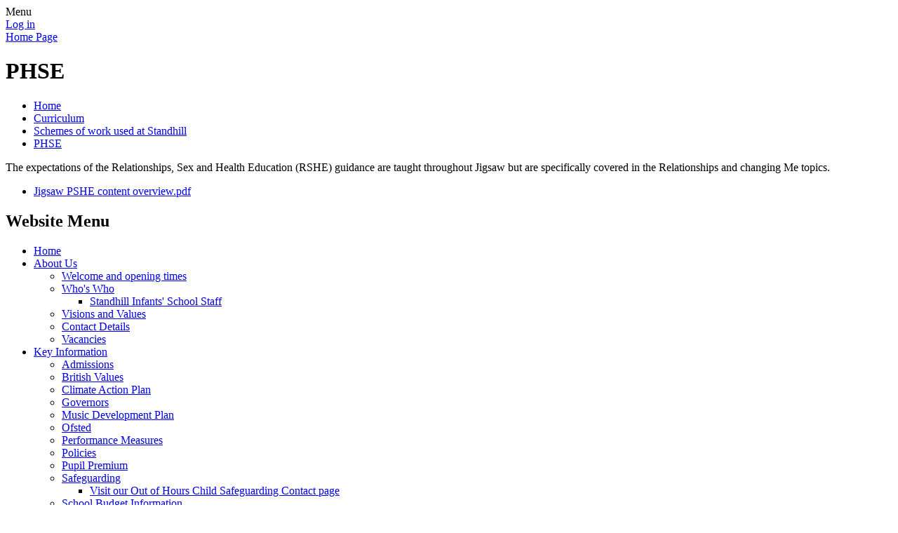

--- FILE ---
content_type: text/html; charset=utf-8
request_url: https://www.standhillinfants.co.uk/phse/
body_size: 69777
content:

<!DOCTYPE html>

            <!--[if IE 6]><html class="lt-ie10 lt-ie9 lt-ie8 lt-ie7 ie6 ie responsive" lang="en"><![endif]-->
            <!--[if IE 7]><html class="lt-ie10 lt-ie9 lt-ie8 ie7 ie responsive" lang="en"><![endif]-->
            <!--[if IE 8]><html class="lt-ie10 lt-ie9 ie8 ie responsive" lang="en"><![endif]-->
            <!--[if IE 9]><html class="lt-ie10 ie9 ie responsive" lang="en"><![endif]-->
            <!--[if gt IE 9]><!--><html class="responsive" lang="en"><!--<![endif]-->
            
    <head>
        <meta charset="utf-8">
        <meta http-equiv="X-UA-Compatible" content="IE=edge,chrome=1">
        <meta name="viewport" content="width=device-width, initial-scale=1, user-scalable=no, minimal-ui">
        <meta name="keywords" content="Carlton Standhill Infants' School">
        <meta name="description" content="Carlton Standhill Infants' School">

        <title>PHSE | Carlton Standhill Infants' School</title>

        




  <link rel="stylesheet" href="https://primarysite-prod-sorted.s3.amazonaws.com/static/7.0.4/gen/presenter_prologue_css.7b7812f9.css" type="text/css">




<style type="text/css">
  .ps_primarysite-editor_panel-site-coloured-content {
    background-color: #81c676!important;
  }
</style>


  <link rel="stylesheet" href="https://primarysite-prod-sorted.s3.amazonaws.com/static/7.0.4/gen/all-site-icon-choices.034951b5.css" type="text/css">



        
        <link rel="shortcut icon" href="https://primarysite-prod.s3.amazonaws.com/theme/CarltonStandhillInfantsSchoolNottingham/favicon.ico">
        <link rel="apple-touch-icon" href="https://primarysite-prod.s3.amazonaws.com/theme/CarltonStandhillInfantsSchoolNottingham/apple-touch-icon-precomposed.png">
        <link rel="apple-touch-icon-precomposed" href="https://primarysite-prod.s3.amazonaws.com/theme/CarltonStandhillInfantsSchoolNottingham/apple-touch-icon-precomposed.png">
        
        <meta name="application-name" content="Carlton Standhill Infants' School">
        <meta name="msapplication-TileColor" content="#00aaef">
        <meta name="msapplication-TileImage" content="https://primarysite-prod.s3.amazonaws.com/theme/CarltonStandhillInfantsSchoolNottingham/metro-icon.png">

        
        <link rel="stylesheet" type="text/css" href="https://primarysite-prod.s3.amazonaws.com/theme/CarltonStandhillInfantsSchoolNottingham/style-global.css">
        <link rel="stylesheet" type="text/css" media="(min-width: 981px)" href="https://primarysite-prod.s3.amazonaws.com/theme/CarltonStandhillInfantsSchoolNottingham/style.css">
        <link rel="stylesheet" type="text/css" media="(max-width: 980px)" href="https://primarysite-prod.s3.amazonaws.com/theme/CarltonStandhillInfantsSchoolNottingham/style-responsive.css">

        

        

<script>
  // This is the first instance of `window.psProps`, so if these values are removed, make sure
  // `window.psProps = {};` is still there because it's used in other places.
  window.psProps = {
    lazyLoadFallbackScript: 'https://primarysite-prod-sorted.s3.amazonaws.com/static/7.0.4/gen/lazy_load.1bfa9561.js',
    picturefillScript: 'https://primarysite-prod-sorted.s3.amazonaws.com/static/7.0.4/gen/picturefill.a26ebc92.js'
  };
</script>


  <script type="text/javascript" src="https://primarysite-prod-sorted.s3.amazonaws.com/static/7.0.4/gen/presenter_prologue_js.cfb79a3d.js"></script>


<script type="text/javascript">
  function ie() {
    for (var v = 3, el = document.createElement('b'), all = el.all || [];
      el.innerHTML = '<!--[if gt IE ' + (++v) + ']><i><![endif]-->', all[0]; );
    return v > 4 ? v : document.documentMode;
  }

  $(function() {
    switch (ie()) {
      case 10:
        ps.el.html.addClass('ie10');
      case 9:
      case 8:
        ps.el.body.prepend(
          '<div class="unsupported-browser">' +
            '<span class="warning-logo">&#xe00a; </span>' +
            'This website may not display correctly as you are using an old version of ' +
            'Internet Explorer. <a href="/primarysite/unsupported-browser/">More info</a>' +
          '</div>');
        break;
    }
  });
</script>

<script type="text/javascript">
  $(function() {
    ps.el.body
      .data('social_media_url', 'https://social.secure-primarysite.net/site/carltonstandhillinfantsnottingham/')
      .data('social_media_api', 'https://social.secure-primarysite.net/api/site-connected/carltonstandhillinfantsnottingham/')
      .data('STATIC_URL', 'https://primarysite-prod-sorted.s3.amazonaws.com/static/7.0.4/')
      .data('site_width', 730)
      .data('news_width', 542)
      .data('csrf_token', 'QBP2UTfBUfQx5pEBtVK8jn05c1EW1hVx6L8TdxNaH6MS2H4F5agCl2SlOHQhTFK2')
      .data('disable_right_click', 'True')
      .data('normalize_css', 'https://primarysite-prod-sorted.s3.amazonaws.com/static/7.0.4/gen/normalize_css.7bf5a737.css')
      .data('ck_editor_counterbalances', 'https://primarysite-prod-sorted.s3.amazonaws.com/static/7.0.4/gen/ck_editor_counterbalances.2519b40e.css')
      .data('basic_site', false)
      // Seasonal Effects
      .data('include_seasonal_effects', '')
      .data('show_seasonal_effects_on_page', '')
      .data('seasonal_effect', '3')
      .data('can_enable_seasonal_effects', 'False')
      .data('seasonal_effect_active', 'False')
      .data('disablePicturesBlock', false)
      .data('hasNewCookiePopup', true);

    if (document.documentElement.dataset.userId) {
      window.updateCsrf();
    }
  });
</script>


<script>

function recaptchaCallback() {
    grecaptcha.ready(function() {
        var grecaptcha_execute = function(){
    grecaptcha.execute('6LcHwgAiAAAAAJ6ncdKlMyB1uNoe_CBvkfgBiJz1', {action: 'homepage'}).then(function(token) {
        document.querySelectorAll('input.django-recaptcha-hidden-field').forEach(function (value) {
            value.value = token;
        });
        return token;
    })
};
grecaptcha_execute()
setInterval(grecaptcha_execute, 120000);


    });
  };
</script>






    </head>

    <body>

        

        <div class="responsive-bar visible-small">
            <span class="navbar-toggle website-navbar-toggle visible-small" data-nav="website"></span>
            <span class="navigation-bar-title">Menu</span>
        </div>

        <div class="container">
            <div class="inner-container">

                <span class="login-link small visible-large">
  <a href="https://carltonstandhillinfantsnottingham.secure-primarysite.net/accounts/login/primarysite/?next=/phse/" rel="nofollow">Log in</a>

</span>

                <header class="main-header">
                    
                    <a href="/" class="home-link" title="Home Page">Home Page</a>

                    
                </header>

                <div class="content-container">
                    <h1 class="page-title">PHSE</h1>

                    <ul class="breadcrumbs small">
                        <li><a href="/">Home</a></li>

<li><a href="/topic/curriculum">Curriculum</a></li>

<li><a href="/schemes-of-work-used-at-standhill/">Schemes of work used at Standhill</a></li>

<li><a href="/phse/">PHSE</a></li>


                    </ul>

                    
    <div class="one-col-layout">
<div class="column-one">
<div class="ps_content_type_richtext">
<p>The expectations of the Relationships, Sex and Health Education (RSHE) guidance are taught throughout Jigsaw but are specifically covered in the Relationships and changing Me topics.&nbsp;</p></div>
<div class="ps_content_type_documents">
<div class="ps_rendered-documents">
  

  <ul class="inline-icon-compact ps_element-icon-small-stacked">
    
      <li>
        <span class="icon-image pdf document-icon"></span>

        
          <a href="https://primarysite-prod-sorted.s3.amazonaws.com/carltonstandhillinfantsnottingham/UploadedDocument/9fd2c32518bb42b29584457c07a3e491/jigsaw-pshe-content-overview.pdf">
        
          Jigsaw PSHE content overview.pdf
        </a>
      </li>
    
  </ul>
</div>
</div>
</div>
</div>


                </div>

                <nav class="main-nav mobile-nav small">
                    <span class="close-mobile-nav" data-nav="website"></span>
                    <h2 class="ps_mobile-header">Website Menu</h2>

                    <ul>
                        <li class="ps_topic_link home-btn"><a href="/">Home</a></li>
                        <li class="ps_nav-top-level ps_submenu ps_topic_link ps_topic_slug_about-us"><a href="/topic/about-us" >About Us</a><ul><li class="  ps_page_link ps_page_slug_welcome-and-opening-times"><a href="/welcome-and-opening-times/" >Welcome and opening times</a></li>
<li class=" ps_submenu ps_page_link ps_page_slug_whos-who"><a href="/whos-who/" >Who&#x27;s Who</a><ul><li class="  ps_page_link ps_page_slug_standhill-infants-school-staff"><a href="/standhill-infants-school-staff/" >Standhill Infants&#x27; School Staff</a></li></ul></li>
<li class="  ps_page_link ps_page_slug_visions-and-values"><a href="/visions-and-values/" >Visions and Values</a></li>
<li class="  ps_page_link ps_page_slug_contact-details"><a href="/contact-details/" >Contact Details</a></li>
<li class="  ps_page_link ps_page_slug_vacancies"><a href="/vacancies/" >Vacancies</a></li></ul></li>
                        <li class="ps_nav-top-level ps_submenu ps_topic_link ps_topic_slug_key-information"><a href="/topic/key-information" >Key Information</a><ul><li class="  ps_page_link ps_page_slug_admissions"><a href="/admissions/" >Admissions</a></li>
<li class="  ps_page_link ps_page_slug_british-values"><a href="/british-values/" >British Values</a></li>
<li class="  ps_page_link ps_page_slug_climate-action-plan"><a href="/climate-action-plan/" >Climate Action Plan</a></li>
<li class="  ps_page_link ps_page_slug_governors"><a href="/governors/" >Governors</a></li>
<li class="  ps_page_link ps_page_slug_music-development-plan"><a href="/music-development-plan/" >Music Development Plan</a></li>
<li class="  ps_page_link ps_page_slug_ofsted"><a href="/ofsted/" >Ofsted</a></li>
<li class="  ps_page_link ps_page_slug_performance-measures"><a href="/performance-measures/" >Performance Measures</a></li>
<li class="  ps_page_link ps_page_slug_policies"><a href="/policies/" >Policies</a></li>
<li class="  ps_page_link ps_page_slug_pupil-premium"><a href="/pupil-premium/" >Pupil Premium</a></li>
<li class=" ps_submenu ps_page_link ps_page_slug_safeguarding"><a href="/safeguarding/" >Safeguarding </a><ul><li class="  ps_page_link ps_page_slug_visit-our-out-of-hours-child-safeguarding-contact-"><a href="/visit-our-out-of-hours-child-safeguarding-contact-/" >Visit our Out of Hours Child Safeguarding Contact page</a></li></ul></li>
<li class="  ps_page_link ps_page_slug_school-budget-information"><a href="/school-budget-information/" >School Budget Information</a></li>
<li class="  ps_page_link ps_page_slug_sports-premium"><a href="/sports-premium/" >Sports Premium</a></li>
<li class=" ps_submenu ps_page_link ps_page_slug_send"><a href="/send/" >SEND</a><ul><li class="  ps_page_link ps_page_slug_the-special-educational-needs-andor-disabilities-l"><a href="/the-special-educational-needs-andor-disabilities-l/" >The Special Educational Needs and/or Disabilities Local Offer and Nottinghamshire Participation Hub</a></li></ul></li></ul></li>
                        <li class="ps_nav-top-level ps_submenu ps_topic_link ps_topic_slug_parents"><a href="/topic/parents" >Parents</a><ul><li class="  ps_page_link ps_page_slug_school-meal-menu"><a href="/school-meal-menu/" >School Meal Menu</a></li>
<li class="  ps_page_link ps_page_slug_scopay-tucasi"><a href="/scopay-tucasi/" >ScoPay (Tucasi)</a></li>
<li class="  ps_page_link ps_page_slug_sats-presentation"><a href="/sats-presentation/" >SATs Presentation</a></li>
<li class="  ps_page_link ps_page_slug_reading-and-phonics"><a href="/reading-and-phonics/" >Reading and Phonics</a></li>
<li class="  ps_page_link ps_page_slug_expectations-meetings"><a href="/expectations-meetings/" >Expectations Meetings</a></li>
<li class="  ps_page_link ps_page_slug_uniform-for-september"><a href="/uniform-for-september/" >Uniform for September</a></li>
<li class="  ps_page_link ps_page_slug_september-2025-admissions"><a href="/september-2025-admissions/" >September 2025 Admissions</a></li>
<li class=" ps_submenu ps_page_link ps_page_slug_learning-powers"><a href="/learning-powers/" >Learning Powers</a><ul><li class="  ps_page_link ps_page_slug_presentation-to-parents"><a href="/presentation-to-parents/" >Presentation To Parents</a></li></ul></li>
<li class="  ps_page_link ps_page_slug_gdpr"><a href="/gdpr/" >GDPR</a></li>
<li class="  ps_page_link ps_page_slug_school-milk"><a href="/school-milk/" >School Milk</a></li>
<li class="  ps_page_link ps_page_slug_active-learn"><a href="/active-learn/" >Active Learn</a></li>
<li class="  ps_page_link ps_page_slug_standhill-terms-holidays-and-inset-dates-2025-2026"><a href="/standhill-terms-holidays-and-inset-dates-2025-2026/" >Standhill Terms, Holidays and Inset Dates 2025 - 2026</a></li>
<li class="  ps_page_link ps_page_slug_newsletters"><a href="/stream/newsletters/full/1/-//" >Newsletters</a></li>
<li class="  ps_page_link ps_page_slug_satsphonics-screening-check"><a href="/satsphonics-screening-check/" >SATs/Phonics Screening Check</a></li>
<li class="  ps_page_link ps_page_slug_after-school-clubs"><a href="/after-school-clubs/" >After School Clubs</a></li>
<li class=" ps_submenu ps_page_link ps_page_slug_useful-information"><a href="/useful-information/" >Useful Information</a><ul><li class="  ps_page_link ps_page_slug_are-you-entitled-to-free-school-meals-milk-school-"><a href="/are-you-entitled-to-free-school-meals-milk-school-/" >Are you entitled to free school meals, milk, school trips and after-school clubs?</a></li>
<li class="  ps_page_link ps_page_slug_child-protection-information"><a href="/child-protection-information/" >Child Protection Information</a></li>
<li class="  ps_page_link ps_page_slug_encompass-nottinghamshire"><a href="/encompass-nottinghamshire/" >Encompass Nottinghamshire</a></li>
<li class="  ps_page_link ps_page_slug_hettys-charity"><a href="/hettys-charity/" >Hetty&#x27;s Charity</a></li>
<li class="  ps_page_link ps_page_slug_holidayleave-of-absence-form"><a href="/holidayleave-of-absence-form/" >Holiday/Leave of Absence form</a></li></ul></li>
<li class="  ps_page_link ps_page_slug_useful-links"><a href="/useful-links/" >Useful Links</a></li></ul></li>
                        <li class="ps_nav-top-level ps_submenu ps_topic_link ps_topic_slug_children"><a href="/topic/children" >Children</a><ul><li class=" ps_submenu ps_page_link ps_page_slug_class-pages-2025-2026"><a href="/class-pages-2025-2026/" >Class Pages 2025-2026</a><ul><li class=" ps_submenu ps_page_link ps_page_slug_class-1-8"><a href="/class-1-8/" >Class 1</a><ul><li class=" ps_submenu ps_page_link ps_page_slug_spring-1-21"><a href="/spring-1-21/" >SPRING 1</a><ul><li class="  ps_page_link ps_page_slug_brrrrrrrrr-its-cold-outside"><a href="/brrrrrrrrr-its-cold-outside/" >Brrrrrrrrr! It&#x27;s cold outside!</a></li></ul></li>
<li class="  ps_page_link ps_page_slug_general-17"><a href="/general-17/" >General</a></li>
<li class="  ps_page_link ps_page_slug_learning-mats-23"><a href="/learning-mats-23/" >Learning Mats</a></li>
<li class="  ps_page_link ps_page_slug_phonics-48"><a href="/phonics-48/" >Phonics</a></li></ul></li>
<li class=" ps_submenu ps_page_link ps_page_slug_class-2-8"><a href="/class-2-8/" >Class 2</a><ul><li class="  ps_page_link ps_page_slug_learning-mats-22"><a href="/learning-mats-22/" >Learning Mats</a></li></ul></li>
<li class=" ps_submenu ps_page_link ps_page_slug_class-3-7"><a href="/class-3-7/" >Class 3</a><ul><li class=" ps_submenu ps_page_link ps_page_slug_autumn-1-23"><a href="/autumn-1-23/" >Autumn 1</a><ul><li class="  ps_page_link ps_page_slug_learning-mat-55"><a href="/learning-mat-55/" >Learning Mat</a></li>
<li class="  ps_page_link ps_page_slug_great-fire-of-london-houses-4"><a href="/great-fire-of-london-houses-4/" >Great Fire of London Houses</a></li></ul></li>
<li class=" ps_submenu ps_page_link ps_page_slug_spring-1-20"><a href="/spring-1-20/" >Spring 1</a><ul><li class="  ps_page_link ps_page_slug_learning-mat-58"><a href="/learning-mat-58/" >Learning Mat</a></li></ul></li></ul></li>
<li class=" ps_submenu ps_page_link ps_page_slug_class-4-7"><a href="/class-4-7/" >Class 4</a><ul><li class=" ps_submenu ps_page_link ps_page_slug_autumn-1-22"><a href="/autumn-1-22/" >Autumn 1</a><ul><li class="  ps_page_link ps_page_slug_learning-mat-56"><a href="/learning-mat-56/" >Learning Mat</a></li>
<li class="  ps_page_link ps_page_slug_great-fire-of-london-houses-3"><a href="/great-fire-of-london-houses-3/" >Great Fire of London Houses</a></li></ul></li>
<li class=" ps_submenu ps_page_link ps_page_slug_spring-1-19"><a href="/spring-1-19/" >Spring 1</a><ul><li class="  ps_page_link ps_page_slug_learning-mat-57"><a href="/learning-mat-57/" >Learning Mat</a></li></ul></li></ul></li></ul></li>
<li class=" ps_submenu ps_page_link ps_page_slug_class-pages-2024-2025"><a href="/class-pages-2024-2025/" >Class Pages 2024-2025</a><ul><li class=" ps_submenu ps_page_link ps_page_slug_class-1-7"><a href="/class-1-7/" >Class 1</a><ul><li class="  ps_page_link ps_page_slug_learning-mats-21"><a href="/learning-mats-21/" >Learning Mats</a></li>
<li class="  ps_page_link ps_page_slug_general-16"><a href="/general-16/" >General</a></li>
<li class="  ps_page_link ps_page_slug_phonics-47"><a href="/phonics-47/" >Phonics</a></li>
<li class=" ps_submenu ps_page_link ps_page_slug_summer-2-17"><a href="/summer-2-17/" >Summer 2</a><ul><li class="  ps_page_link ps_page_slug_manor-farm-park"><a href="/manor-farm-park/" >Manor Farm Park</a></li>
<li class="  ps_page_link ps_page_slug_ducklings-1"><a href="/ducklings-1/" >Ducklings</a></li>
<li class=" ps_submenu ps_page_link ps_page_slug_keeping-cool"><a href="/keeping-cool/" >Keeping Cool</a><ul><li class="  ps_page_link ps_page_slug_water-play"><a href="/water-play/" >Water Play</a></li>
<li class="  ps_page_link ps_page_slug_meditation"><a href="/meditation/" >Meditation</a></li>
<li class="  ps_page_link ps_page_slug_ice-lollies"><a href="/ice-lollies/" >Ice Lollies</a></li></ul></li></ul></li>
<li class=" ps_submenu ps_page_link ps_page_slug_autumn-1-18"><a href="/autumn-1-18/" >AUTUMN 1</a><ul><li class="  ps_page_link ps_page_slug_superhero-day-4"><a href="/superhero-day-4/" >Superhero Day</a></li>
<li class="  ps_page_link ps_page_slug_super-starters"><a href="/super-starters/" >Super Starters</a></li>
<li class="  ps_page_link ps_page_slug_macmillan-cake-morning"><a href="/macmillan-cake-morning/" >Macmillan Cake morning</a></li>
<li class="  ps_page_link ps_page_slug_yoga-20"><a href="/yoga-20/" >Yoga</a></li>
<li class="  ps_page_link ps_page_slug_super-skills"><a href="/super-skills/" >Super Skills</a></li>
<li class="  ps_page_link ps_page_slug_autumn-6"><a href="/autumn-6/" >Autumn</a></li></ul></li>
<li class=" ps_submenu ps_page_link ps_page_slug_autumn-2-17"><a href="/autumn-2-17/" >AUTUMN 2</a><ul><li class="  ps_page_link ps_page_slug_bonfire-night"><a href="/bonfire-night/" >Bonfire Night</a></li>
<li class="  ps_page_link ps_page_slug_supertato-1"><a href="/supertato-1/" >SUPERTATO</a></li>
<li class="  ps_page_link ps_page_slug_melt-the-ice"><a href="/melt-the-ice/" >Melt the ice!</a></li>
<li class="  ps_page_link ps_page_slug_children-in-need-7"><a href="/children-in-need-7/" >Children In Need</a></li>
<li class="  ps_page_link ps_page_slug_a-visit-from-inspector-shaw-1"><a href="/a-visit-from-inspector-shaw-1/" >A visit from Inspector Shaw</a></li>
<li class="  ps_page_link ps_page_slug_snow-day-activities"><a href="/snow-day-activities/" >Snow Day Activities</a></li>
<li class="  ps_page_link ps_page_slug_search-for-evil-pea"><a href="/search-for-evil-pea/" >Search For Evil Pea</a></li>
<li class="  ps_page_link ps_page_slug_christmas-5"><a href="/christmas-5/" >Christmas</a></li></ul></li>
<li class=" ps_submenu ps_page_link ps_page_slug_spring-1-17"><a href="/spring-1-17/" >Spring 1</a><ul><li class=" ps_submenu ps_page_link ps_page_slug_houses-and-homes-4"><a href="/houses-and-homes-4/" >Houses and Homes</a><ul><li class="  ps_page_link ps_page_slug_igloos"><a href="/igloos/" >Igloos</a></li>
<li class="  ps_page_link ps_page_slug_tents"><a href="/tents/" >Tents</a></li></ul></li>
<li class="  ps_page_link ps_page_slug_chinese-new-year-8"><a href="/chinese-new-year-8/" >Chinese New Year</a></li></ul></li>
<li class=" ps_submenu ps_page_link ps_page_slug_spring-2-20"><a href="/spring-2-20/" >Spring 2</a><ul><li class="  ps_page_link ps_page_slug_we-went-on-a-bear-hunt-1"><a href="/we-went-on-a-bear-hunt-1/" >We went on a bear hunt</a></li>
<li class="  ps_page_link ps_page_slug_bestwood-country-park"><a href="/bestwood-country-park/" >Bestwood Country Park</a></li>
<li class="  ps_page_link ps_page_slug_be-safe-and-healthy-1"><a href="/be-safe-and-healthy-1/" >Be safe and healthy</a></li>
<li class="  ps_page_link ps_page_slug_easter-parade"><a href="/easter-parade/" >Easter Parade</a></li></ul></li>
<li class="  ps_page_link ps_page_slug_summer-1-20"><a href="/summer-1-20/" >Summer 1</a></li></ul></li>
<li class=" ps_submenu ps_page_link ps_page_slug_class-2-7"><a href="/class-2-7/" >Class 2</a><ul><li class="  ps_page_link ps_page_slug_general-information-2"><a href="/general-information-2/" >General Information</a></li>
<li class="  ps_page_link ps_page_slug_learning-mats-19"><a href="/learning-mats-19/" >Learning Mats</a></li>
<li class="  ps_page_link ps_page_slug_phonics-46"><a href="/phonics-46/" >Phonics</a></li>
<li class=" ps_submenu ps_page_link ps_page_slug_autumn-1-16"><a href="/autumn-1-16/" >Autumn 1</a><ul><li class="  ps_page_link ps_page_slug_settling-in"><a href="/settling-in/" >Settling in</a></li>
<li class="  ps_page_link ps_page_slug_yoga-19"><a href="/yoga-19/" >Yoga</a></li>
<li class="  ps_page_link ps_page_slug_making-playdough"><a href="/making-playdough/" >Making Playdough</a></li>
<li class="  ps_page_link ps_page_slug_clubbercise-7"><a href="/clubbercise-7/" >Clubbercise</a></li>
<li class="  ps_page_link ps_page_slug_library-visit-1"><a href="/library-visit-1/" >Library Visit</a></li>
<li class="  ps_page_link ps_page_slug_superhero-day-5"><a href="/superhero-day-5/" >Superhero Day</a></li></ul></li>
<li class=" ps_submenu ps_page_link ps_page_slug_autumn-2-16"><a href="/autumn-2-16/" >Autumn 2</a><ul><li class="  ps_page_link ps_page_slug_bonfire-night-1"><a href="/bonfire-night-1/" >Bonfire Night</a></li>
<li class="  ps_page_link ps_page_slug_supertato-2"><a href="/supertato-2/" >Supertato</a></li>
<li class="  ps_page_link ps_page_slug_children-in-need-8"><a href="/children-in-need-8/" >Children in Need</a></li>
<li class="  ps_page_link ps_page_slug_visit-from-pc-shaw"><a href="/visit-from-pc-shaw/" >Visit from PC Shaw</a></li>
<li class="  ps_page_link ps_page_slug_snow-day-activities-1"><a href="/snow-day-activities-1/" >Snow Day Activities</a></li></ul></li>
<li class=" ps_submenu ps_page_link ps_page_slug_spring-1-14"><a href="/spring-1-14/" >Spring 1</a><ul><li class="  ps_page_link ps_page_slug_houses-and-homes-5"><a href="/houses-and-homes-5/" >Houses and Homes</a></li>
<li class="  ps_page_link ps_page_slug_disco-dodgeball-6"><a href="/disco-dodgeball-6/" >Disco Dodgeball</a></li>
<li class="  ps_page_link ps_page_slug_chinese-new-year-9"><a href="/chinese-new-year-9/" >Chinese New Year</a></li>
<li class="  ps_page_link ps_page_slug_box-model-houses"><a href="/box-model-houses/" >Box Model Houses</a></li></ul></li>
<li class=" ps_submenu ps_page_link ps_page_slug_spring-2-15"><a href="/spring-2-15/" >Spring 2</a><ul><li class="  ps_page_link ps_page_slug_going-on-a-bear-hunt"><a href="/going-on-a-bear-hunt/" >Going on a Bear Hunt</a></li>
<li class="  ps_page_link ps_page_slug_treat-day-bootcamp"><a href="/treat-day-bootcamp/" >Treat Day Bootcamp</a></li>
<li class="  ps_page_link ps_page_slug_trip-to-bestwood-country-park"><a href="/trip-to-bestwood-country-park/" >Trip to Bestwood Country Park</a></li>
<li class="  ps_page_link ps_page_slug_easter-1"><a href="/easter-1/" >Easter</a></li></ul></li>
<li class=" ps_submenu ps_page_link ps_page_slug_summer-1-19"><a href="/summer-1-19/" >Summer 1</a><ul><li class="  ps_page_link ps_page_slug_pirate-day-4"><a href="/pirate-day-4/" >Pirate Day</a></li>
<li class="  ps_page_link ps_page_slug_soft-archery"><a href="/soft-archery/" >Soft Archery</a></li></ul></li>
<li class=" ps_submenu ps_page_link ps_page_slug_summer-2-16"><a href="/summer-2-16/" >Summer 2</a><ul><li class="  ps_page_link ps_page_slug_not-a-box-2"><a href="/not-a-box-2/" >Not a Box</a></li>
<li class="  ps_page_link ps_page_slug_manor-farm-4"><a href="/manor-farm-4/" >Manor Farm</a></li>
<li class="  ps_page_link ps_page_slug_butterflies-3"><a href="/butterflies-3/" >Butterflies</a></li></ul></li></ul></li>
<li class=" ps_submenu ps_page_link ps_page_slug_class-3-6"><a href="/class-3-6/" >Class 3</a><ul><li class=" ps_submenu ps_page_link ps_page_slug_autumn-1-19"><a href="/autumn-1-19/" >Autumn 1</a><ul><li class="  ps_page_link ps_page_slug_learning-mat-37"><a href="/learning-mat-37/" >Learning Mat</a></li>
<li class="  ps_page_link ps_page_slug_filming-with-mr-pepper-2"><a href="/filming-with-mr-pepper-2/" >Filming with Mr Pepper</a></li>
<li class="  ps_page_link ps_page_slug_macmillan-coffee-morning-4"><a href="/macmillan-coffee-morning-4/" >Macmillan Coffee Morning</a></li>
<li class="  ps_page_link ps_page_slug_clubbercise-8"><a href="/clubbercise-8/" >Clubbercise</a></li>
<li class="  ps_page_link ps_page_slug_art-activities"><a href="/art-activities/" >Art Activities</a></li>
<li class="  ps_page_link ps_page_slug_goose-fair-funfair-models"><a href="/goose-fair-funfair-models/" >Goose Fair - Funfair Models</a></li></ul></li>
<li class=" ps_submenu ps_page_link ps_page_slug_autumn-2-18"><a href="/autumn-2-18/" >Autumn 2</a><ul><li class="  ps_page_link ps_page_slug_learning-mat-40"><a href="/learning-mat-40/" >Learning Mat</a></li>
<li class="  ps_page_link ps_page_slug_children-in-need-yoga"><a href="/children-in-need-yoga/" >Children in Need Yoga</a></li>
<li class="  ps_page_link ps_page_slug_boccia-3"><a href="/boccia-3/" >Boccia</a></li>
<li class="  ps_page_link ps_page_slug_yoga-22"><a href="/yoga-22/" >Yoga</a></li>
<li class="  ps_page_link ps_page_slug_christmas-fun-1"><a href="/christmas-fun-1/" >Christmas fun!</a></li></ul></li>
<li class="  ps_page_link ps_page_slug_snow-day-activities-191124"><a href="/snow-day-activities-191124/" >Snow Day Activities 19/11/24</a></li>
<li class=" ps_submenu ps_page_link ps_page_slug_spring-1-18"><a href="/spring-1-18/" >Spring 1</a><ul><li class="  ps_page_link ps_page_slug_learning-mat-43"><a href="/learning-mat-43/" >Learning Mat</a></li></ul></li>
<li class=" ps_submenu ps_page_link ps_page_slug_spring-2-17"><a href="/spring-2-17/" >Spring 2</a><ul><li class="  ps_page_link ps_page_slug_learning-mat-46"><a href="/learning-mat-46/" >Learning Mat</a></li>
<li class="  ps_page_link ps_page_slug_our-trip-to-the-old-barn"><a href="/our-trip-to-the-old-barn/" >Our trip to The Old Barn</a></li>
<li class="  ps_page_link ps_page_slug_world-book-day-20"><a href="/world-book-day-20/" >World Book Day!</a></li></ul></li>
<li class=" ps_submenu ps_page_link ps_page_slug_summer-1-16"><a href="/summer-1-16/" >Summer 1</a><ul><li class="  ps_page_link ps_page_slug_learning-mat-48"><a href="/learning-mat-48/" >Learning Mat</a></li></ul></li>
<li class=" ps_submenu ps_page_link ps_page_slug_summer-2-18"><a href="/summer-2-18/" >Summer 2</a><ul><li class="  ps_page_link ps_page_slug_learning-mat-52"><a href="/learning-mat-52/" >Learning Mat</a></li></ul></li></ul></li>
<li class=" ps_submenu ps_page_link ps_page_slug_class-4-6"><a href="/class-4-6/" >Class 4</a><ul><li class=" ps_submenu ps_page_link ps_page_slug_autumn-1-20"><a href="/autumn-1-20/" >Autumn 1</a><ul><li class="  ps_page_link ps_page_slug_learning-mat-38"><a href="/learning-mat-38/" >Learning Mat</a></li></ul></li>
<li class=" ps_submenu ps_page_link ps_page_slug_autumn-2-19"><a href="/autumn-2-19/" >Autumn 2</a><ul><li class="  ps_page_link ps_page_slug_learning-mat-41"><a href="/learning-mat-41/" >Learning Mat</a></li></ul></li>
<li class="  ps_page_link ps_page_slug_snow-day-activities-191124-1"><a href="/snow-day-activities-191124-1/" >Snow Day Activities 19/11/24</a></li>
<li class="  ps_page_link ps_page_slug_spring-1-15"><a href="/spring-1-15/" >Spring 1</a></li>
<li class=" ps_submenu ps_page_link ps_page_slug_spring-2-18"><a href="/spring-2-18/" >Spring 2</a><ul><li class="  ps_page_link ps_page_slug_learning-mat-47"><a href="/learning-mat-47/" >Learning Mat</a></li>
<li class="  ps_page_link ps_page_slug_easter-parade-2"><a href="/easter-parade-2/" >Easter Parade</a></li></ul></li>
<li class=" ps_submenu ps_page_link ps_page_slug_summer-1-17"><a href="/summer-1-17/" >Summer 1</a><ul><li class="  ps_page_link ps_page_slug_learning-mat-49"><a href="/learning-mat-49/" >Learning Mat</a></li></ul></li>
<li class=" ps_submenu ps_page_link ps_page_slug_summer-2-19"><a href="/summer-2-19/" >Summer 2</a><ul><li class="  ps_page_link ps_page_slug_learning-mat-53"><a href="/learning-mat-53/" >Learning Mat</a></li></ul></li></ul></li>
<li class=" ps_submenu ps_page_link ps_page_slug_class-5-6"><a href="/class-5-6/" >Class 5</a><ul><li class=" ps_submenu ps_page_link ps_page_slug_autumn-1-21"><a href="/autumn-1-21/" >Autumn 1</a><ul><li class="  ps_page_link ps_page_slug_learning-mat-39"><a href="/learning-mat-39/" >Learning Mat</a></li>
<li class="  ps_page_link ps_page_slug_filming-with-mr-pepper-1"><a href="/filming-with-mr-pepper-1/" >Filming with Mr Pepper</a></li>
<li class="  ps_page_link ps_page_slug_macmillan-coffee-morning-3"><a href="/macmillan-coffee-morning-3/" >Macmillan Coffee Morning</a></li>
<li class="  ps_page_link ps_page_slug_clubbercise-6"><a href="/clubbercise-6/" >Clubbercise</a></li>
<li class="  ps_page_link ps_page_slug_boot-camp-7"><a href="/boot-camp-7/" >Boot Camp</a></li>
<li class="  ps_page_link ps_page_slug_diwali"><a href="/diwali/" >Diwali</a></li></ul></li>
<li class=" ps_submenu ps_page_link ps_page_slug_autumn-2-20"><a href="/autumn-2-20/" >Autumn 2</a><ul><li class="  ps_page_link ps_page_slug_learning-mat-42"><a href="/learning-mat-42/" >Learning Mat</a></li>
<li class="  ps_page_link ps_page_slug_boccia-4"><a href="/boccia-4/" >Boccia</a></li>
<li class="  ps_page_link ps_page_slug_christmas-4"><a href="/christmas-4/" >Christmas</a></li></ul></li>
<li class="  ps_page_link ps_page_slug_snow-day-activities-191124-2"><a href="/snow-day-activities-191124-2/" >Snow Day Activities 19/11/24</a></li>
<li class=" ps_submenu ps_page_link ps_page_slug_spring-1-16"><a href="/spring-1-16/" >Spring 1</a><ul><li class="  ps_page_link ps_page_slug_learning-mat-44"><a href="/learning-mat-44/" >Learning Mat</a></li></ul></li>
<li class=" ps_submenu ps_page_link ps_page_slug_spring-2-16"><a href="/spring-2-16/" >Spring 2</a><ul><li class="  ps_page_link ps_page_slug_learning-mat-45"><a href="/learning-mat-45/" >Learning Mat</a></li>
<li class="  ps_page_link ps_page_slug_our-trip-to-the-old-barn-1"><a href="/our-trip-to-the-old-barn-1/" >Our trip to The Old Barn</a></li>
<li class="  ps_page_link ps_page_slug_world-book-day-21"><a href="/world-book-day-21/" >World Book Day!</a></li>
<li class="  ps_page_link ps_page_slug_easter-parade-1"><a href="/easter-parade-1/" >Easter Parade</a></li></ul></li>
<li class=" ps_submenu ps_page_link ps_page_slug_summer-1-18"><a href="/summer-1-18/" >Summer 1</a><ul><li class="  ps_page_link ps_page_slug_learning-mat-50"><a href="/learning-mat-50/" >Learning Mat</a></li></ul></li>
<li class=" ps_submenu ps_page_link ps_page_slug_summer-2-20"><a href="/summer-2-20/" >Summer 2</a><ul><li class="  ps_page_link ps_page_slug_learning-mat-54"><a href="/learning-mat-54/" >Learning Mat</a></li></ul></li></ul></li></ul></li>
<li class=" ps_submenu ps_page_link ps_page_slug_class-pages-2023-2024-1"><a href="/class-pages-2023-2024-1/" >Class Pages 2023-2024</a><ul><li class=" ps_submenu ps_page_link ps_page_slug_class-1-6"><a href="/class-1-6/" >Class 1</a><ul><li class="  ps_page_link ps_page_slug_phonics-41"><a href="/phonics-41/" >PHONICS</a></li>
<li class="  ps_page_link ps_page_slug_general-information"><a href="/general-information/" >General Information</a></li>
<li class="  ps_page_link ps_page_slug_learning-mats-17"><a href="/learning-mats-17/" >Learning Mats</a></li>
<li class=" ps_submenu ps_page_link ps_page_slug_autumn-1-14"><a href="/autumn-1-14/" >Autumn 1</a><ul><li class=" ps_submenu ps_page_link ps_page_slug_superhero-day-2"><a href="/superhero-day-2/" >SUPERHERO DAY</a><ul><li class="  ps_page_link ps_page_slug_super-learners-3"><a href="/super-learners-3/" >Super Learners</a></li>
<li class="  ps_page_link ps_page_slug_super-yoga"><a href="/super-yoga/" >Super Yoga</a></li>
<li class="  ps_page_link ps_page_slug_super-sandwiches"><a href="/super-sandwiches/" >Super Sandwiches</a></li></ul></li>
<li class="  ps_page_link ps_page_slug_meet-class-1-super-learners-2"><a href="/meet-class-1-super-learners-2/" >Meet Class 1  Super Learners</a></li>
<li class="  ps_page_link ps_page_slug_september-beginnings"><a href="/september-beginnings/" >September Beginnings</a></li>
<li class="  ps_page_link ps_page_slug_yoga-10"><a href="/yoga-10/" >Yoga</a></li>
<li class="  ps_page_link ps_page_slug_hello-yellow-3"><a href="/hello-yellow-3/" >Hello Yellow</a></li></ul></li>
<li class=" ps_submenu ps_page_link ps_page_slug_autumn-2-14"><a href="/autumn-2-14/" >Autumn 2</a><ul><li class="  ps_page_link ps_page_slug_a-visit-from-inspector-shaw"><a href="/a-visit-from-inspector-shaw/" >A Visit From Inspector Shaw</a></li>
<li class="  ps_page_link ps_page_slug_a-visit-from-pc-ghattaora-1"><a href="/a-visit-from-pc-ghattaora-1/" >A visit from PC Ghattaora</a></li>
<li class="  ps_page_link ps_page_slug_1920s-day"><a href="/1920s-day/" >1920&#x27;s Day</a></li>
<li class="  ps_page_link ps_page_slug_supertato"><a href="/supertato/" >SUPERTAtO</a></li>
<li class="  ps_page_link ps_page_slug_yoga-14"><a href="/yoga-14/" >Yoga</a></li>
<li class="  ps_page_link ps_page_slug_the-search-for-evil-pea-1"><a href="/the-search-for-evil-pea-1/" >The Search For Evil Pea</a></li>
<li class="  ps_page_link ps_page_slug_pyjama-day"><a href="/pyjama-day/" >Pyjama Day</a></li></ul></li>
<li class=" ps_submenu ps_page_link ps_page_slug_spring-1-12"><a href="/spring-1-12/" >Spring 1</a><ul><li class="  ps_page_link ps_page_slug_different-homes"><a href="/different-homes/" >Different homes</a></li>
<li class="  ps_page_link ps_page_slug_brrr-its-cold"><a href="/brrr-its-cold/" >Brrr! It&#x27;s cold!</a></li>
<li class="  ps_page_link ps_page_slug_pe-target-games"><a href="/pe-target-games/" >PE - Target Games</a></li>
<li class="  ps_page_link ps_page_slug_reading-together"><a href="/reading-together/" >Reading Together</a></li>
<li class="  ps_page_link ps_page_slug_baking-biscuits-1"><a href="/baking-biscuits-1/" >Baking Biscuits</a></li>
<li class="  ps_page_link ps_page_slug_a-little-bit-of-snow"><a href="/a-little-bit-of-snow/" >A Little Bit Of Snow</a></li>
<li class="  ps_page_link ps_page_slug_chinese-new-year-6"><a href="/chinese-new-year-6/" >Chinese New Year</a></li></ul></li>
<li class=" ps_submenu ps_page_link ps_page_slug_spring-2-13"><a href="/spring-2-13/" >Spring 2</a><ul><li class="  ps_page_link ps_page_slug_some-useful-bits"><a href="/some-useful-bits/" >Some useful bits</a></li>
<li class="  ps_page_link ps_page_slug_the-day-the-bears-came-to-school"><a href="/the-day-the-bears-came-to-school/" >The day the Bears came to school!</a></li>
<li class="  ps_page_link ps_page_slug_belts-for-bears"><a href="/belts-for-bears/" >Belts for Bears</a></li>
<li class="  ps_page_link ps_page_slug_bear-hunt-5"><a href="/bear-hunt-5/" >Bear Hunt</a></li>
<li class="  ps_page_link ps_page_slug_world-book-day-17"><a href="/world-book-day-17/" >World Book Day</a></li>
<li class="  ps_page_link ps_page_slug_library-visit"><a href="/library-visit/" >Library Visit</a></li>
<li class="  ps_page_link ps_page_slug_healthy-me-tent"><a href="/healthy-me-tent/" >Healthy Me Tent</a></li>
<li class="  ps_page_link ps_page_slug_red-nose-day-1"><a href="/red-nose-day-1/" >Red Nose Day</a></li></ul></li>
<li class=" ps_submenu ps_page_link ps_page_slug_summer-1-15"><a href="/summer-1-15/" >Summer 1</a><ul><li class="  ps_page_link ps_page_slug_where-would-the-troll-live"><a href="/where-would-the-troll-live/" >Where would the Troll live?</a></li>
<li class="  ps_page_link ps_page_slug_designing-and-building-bridges"><a href="/designing-and-building-bridges/" >Designing And Building Bridges</a></li>
<li class="  ps_page_link ps_page_slug_troll-art"><a href="/troll-art/" >Troll Art</a></li>
<li class="  ps_page_link ps_page_slug_shiver-me-timbers"><a href="/shiver-me-timbers/" >Shiver me timbers!</a></li>
<li class="  ps_page_link ps_page_slug_boot-camp-4"><a href="/boot-camp-4/" >Boot Camp</a></li>
<li class="  ps_page_link ps_page_slug_pirate-day-3"><a href="/pirate-day-3/" >PIRATE DAY</a></li>
<li class="  ps_page_link ps_page_slug_pirate-maps"><a href="/pirate-maps/" >Pirate Maps</a></li></ul></li>
<li class=" ps_submenu ps_page_link ps_page_slug_summer-2-14"><a href="/summer-2-14/" >Summer 2</a><ul><li class="  ps_page_link ps_page_slug_minibeast-explorers"><a href="/minibeast-explorers/" >Minibeast Explorers</a></li>
<li class="  ps_page_link ps_page_slug_yoga-18"><a href="/yoga-18/" >Yoga</a></li>
<li class="  ps_page_link ps_page_slug_manor-farm-2"><a href="/manor-farm-2/" >Manor Farm</a></li>
<li class="  ps_page_link ps_page_slug_fruit-kebabs-1"><a href="/fruit-kebabs-1/" >Fruit Kebabs</a></li>
<li class="  ps_page_link ps_page_slug_tasty-toast-treat"><a href="/tasty-toast-treat/" >Tasty toast treat!</a></li></ul></li></ul></li>
<li class=" ps_submenu ps_page_link ps_page_slug_class-2-6"><a href="/class-2-6/" >Class 2</a><ul><li class="  ps_page_link ps_page_slug_phonics-42"><a href="/phonics-42/" >Phonics</a></li>
<li class="  ps_page_link ps_page_slug_general-information-1"><a href="/general-information-1/" >General Information</a></li>
<li class="  ps_page_link ps_page_slug_learning-mats-18"><a href="/learning-mats-18/" >Learning Mats</a></li>
<li class=" ps_submenu ps_page_link ps_page_slug_autumn-1-15"><a href="/autumn-1-15/" >Autumn 1</a><ul><li class="  ps_page_link ps_page_slug_hello-yellow-5"><a href="/hello-yellow-5/" >Hello Yellow</a></li>
<li class="  ps_page_link ps_page_slug_first-few-weeks"><a href="/first-few-weeks/" >First few weeks!</a></li>
<li class="  ps_page_link ps_page_slug_yoga-11"><a href="/yoga-11/" >Yoga</a></li>
<li class="  ps_page_link ps_page_slug_autumn-hunt"><a href="/autumn-hunt/" >Autumn Hunt</a></li>
<li class="  ps_page_link ps_page_slug_superhero-day-3"><a href="/superhero-day-3/" >Superhero Day</a></li></ul></li>
<li class=" ps_submenu ps_page_link ps_page_slug_autumn-2-15"><a href="/autumn-2-15/" >Autumn 2</a><ul><li class="  ps_page_link ps_page_slug_yoga-15"><a href="/yoga-15/" >Yoga</a></li>
<li class="  ps_page_link ps_page_slug_boccia-2"><a href="/boccia-2/" >Boccia</a></li>
<li class="  ps_page_link ps_page_slug_standhills-100th-birthday-1"><a href="/standhills-100th-birthday-1/" >Standhill&#x27;s 100th Birthday!</a></li>
<li class="  ps_page_link ps_page_slug_christmas-time"><a href="/christmas-time/" >Christmas Time</a></li></ul></li>
<li class=" ps_submenu ps_page_link ps_page_slug_spring-1-13"><a href="/spring-1-13/" >Spring 1</a><ul><li class="  ps_page_link ps_page_slug_lets-build"><a href="/lets-build/" >Let&#x27;s Build!</a></li>
<li class="  ps_page_link ps_page_slug_yoga-17"><a href="/yoga-17/" >Yoga</a></li>
<li class="  ps_page_link ps_page_slug_target-games"><a href="/target-games/" >Target Games</a></li>
<li class="  ps_page_link ps_page_slug_baking-biscuits"><a href="/baking-biscuits/" >Baking Biscuits</a></li></ul></li>
<li class=" ps_submenu ps_page_link ps_page_slug_spring-2-12"><a href="/spring-2-12/" >Spring 2</a><ul><li class="  ps_page_link ps_page_slug_bring-a-bear-to-school-day"><a href="/bring-a-bear-to-school-day/" >Bring a Bear to school day</a></li>
<li class="  ps_page_link ps_page_slug_disco-dodgeball-3"><a href="/disco-dodgeball-3/" >Disco Dodgeball</a></li>
<li class="  ps_page_link ps_page_slug_bear-hunt-4"><a href="/bear-hunt-4/" >Bear Hunt</a></li>
<li class="  ps_page_link ps_page_slug_world-book-day-16"><a href="/world-book-day-16/" >World Book Day</a></li>
<li class="  ps_page_link ps_page_slug_be-safe-and-healthy-week-1"><a href="/be-safe-and-healthy-week-1/" >Be Safe and Healthy Week</a></li></ul></li>
<li class=" ps_submenu ps_page_link ps_page_slug_summer-1-14"><a href="/summer-1-14/" >Summer 1</a><ul><li class="  ps_page_link ps_page_slug_find-the-treasure"><a href="/find-the-treasure/" >Find the treasure!</a></li>
<li class="  ps_page_link ps_page_slug_the-troll-4"><a href="/the-troll-4/" >The Troll</a></li>
<li class="  ps_page_link ps_page_slug_pirate-ships"><a href="/pirate-ships/" >Pirate Ships</a></li>
<li class="  ps_page_link ps_page_slug_sports-day-7"><a href="/sports-day-7/" >Sports Day</a></li>
<li class="  ps_page_link ps_page_slug_pirate-picnic"><a href="/pirate-picnic/" >Pirate Picnic</a></li></ul></li>
<li class=" ps_submenu ps_page_link ps_page_slug_summer-2-15"><a href="/summer-2-15/" >Summer 2</a><ul><li class="  ps_page_link ps_page_slug_butterflies-2"><a href="/butterflies-2/" >Butterflies</a></li>
<li class="  ps_page_link ps_page_slug_manor-farm-3"><a href="/manor-farm-3/" >Manor Farm</a></li>
<li class="  ps_page_link ps_page_slug_fruit-kebabs-2"><a href="/fruit-kebabs-2/" >Fruit Kebabs</a></li></ul></li></ul></li>
<li class=" ps_submenu ps_page_link ps_page_slug_class-3-5"><a href="/class-3-5/" >Class 3</a><ul><li class=" ps_submenu ps_page_link ps_page_slug_autumn-1-12"><a href="/autumn-1-12/" >Autumn 1</a><ul><li class="  ps_page_link ps_page_slug_learning-mat-21"><a href="/learning-mat-21/" >Learning Mat</a></li>
<li class="  ps_page_link ps_page_slug_pe-5"><a href="/pe-5/" >PE</a></li>
<li class="  ps_page_link ps_page_slug_great-fire-of-london-houses-2"><a href="/great-fire-of-london-houses-2/" >Great Fire of London houses</a></li>
<li class="  ps_page_link ps_page_slug_hello-yellow-day"><a href="/hello-yellow-day/" >Hello Yellow Day</a></li>
<li class="  ps_page_link ps_page_slug_yoga-12"><a href="/yoga-12/" >Yoga</a></li>
<li class="  ps_page_link ps_page_slug_science"><a href="/science/" >Science</a></li>
<li class="  ps_page_link ps_page_slug_fire-fighter-visit-3"><a href="/fire-fighter-visit-3/" >Fire Fighter Visit</a></li></ul></li>
<li class=" ps_submenu ps_page_link ps_page_slug_autumn-2-11"><a href="/autumn-2-11/" >Autumn 2</a><ul><li class="  ps_page_link ps_page_slug_learning-mat-23"><a href="/learning-mat-23/" >Learning Mat</a></li>
<li class="  ps_page_link ps_page_slug_bread-tasting"><a href="/bread-tasting/" >Bread Tasting</a></li>
<li class="  ps_page_link ps_page_slug_yoga-16"><a href="/yoga-16/" >Yoga</a></li>
<li class="  ps_page_link ps_page_slug_pe-6"><a href="/pe-6/" >PE</a></li>
<li class="  ps_page_link ps_page_slug_class-treat"><a href="/class-treat/" >Class Treat!</a></li></ul></li>
<li class=" ps_submenu ps_page_link ps_page_slug_spring-1-9"><a href="/spring-1-9/" >Spring 1</a><ul><li class="  ps_page_link ps_page_slug_learning-mat-28"><a href="/learning-mat-28/" >Learning Mat</a></li>
<li class="  ps_page_link ps_page_slug_puppets-1"><a href="/puppets-1/" >Puppets</a></li>
<li class="  ps_page_link ps_page_slug_target-games-2"><a href="/target-games-2/" >Target Games</a></li></ul></li>
<li class=" ps_submenu ps_page_link ps_page_slug_spring-2-9"><a href="/spring-2-9/" >Spring 2</a><ul><li class="  ps_page_link ps_page_slug_learning-mat-30"><a href="/learning-mat-30/" >Learning Mat</a></li>
<li class="  ps_page_link ps_page_slug_world-book-day-19"><a href="/world-book-day-19/" >World Book Day</a></li>
<li class="  ps_page_link ps_page_slug_be-safe-healthy-week"><a href="/be-safe-healthy-week/" >Be Safe &amp; Healthy Week</a></li>
<li class="  ps_page_link ps_page_slug_disco-dodgeball-5"><a href="/disco-dodgeball-5/" >Disco Dodgeball</a></li>
<li class="  ps_page_link ps_page_slug_race-for-life-2"><a href="/race-for-life-2/" >Race for Life</a></li>
<li class="  ps_page_link ps_page_slug_spring-activities-our-easter-egg-hunt"><a href="/spring-activities-our-easter-egg-hunt/" >Spring Activities &amp; our Easter Egg Hunt!</a></li></ul></li>
<li class=" ps_submenu ps_page_link ps_page_slug_summer-1-11"><a href="/summer-1-11/" >Summer 1</a><ul><li class="  ps_page_link ps_page_slug_learning-mat-32"><a href="/learning-mat-32/" >Learning Mat</a></li>
<li class="  ps_page_link ps_page_slug_measuring-in-metres-1"><a href="/measuring-in-metres-1/" >Measuring in metres</a></li>
<li class="  ps_page_link ps_page_slug_boot-camp-6"><a href="/boot-camp-6/" >Boot Camp</a></li></ul></li>
<li class=" ps_submenu ps_page_link ps_page_slug_summer-2-11"><a href="/summer-2-11/" >Summer 2</a><ul><li class="  ps_page_link ps_page_slug_learning-mat-34"><a href="/learning-mat-34/" >Learning Mat</a></li>
<li class="  ps_page_link ps_page_slug_shields-1"><a href="/shields-1/" >Shields</a></li>
<li class="  ps_page_link ps_page_slug_trip-to-wollaton-1"><a href="/trip-to-wollaton-1/" >Trip to Wollaton</a></li></ul></li>
<li class="  ps_page_link ps_page_slug_phonics-45"><a href="/phonics-45/" >Phonics</a></li></ul></li>
<li class=" ps_submenu ps_page_link ps_page_slug_class-4-5"><a href="/class-4-5/" >Class 4</a><ul><li class=" ps_submenu ps_page_link ps_page_slug_autumn-1-13"><a href="/autumn-1-13/" >Autumn 1</a><ul><li class="  ps_page_link ps_page_slug_learning-mat-22"><a href="/learning-mat-22/" >Learning Mat</a></li>
<li class="  ps_page_link ps_page_slug_rosh-hashanah"><a href="/rosh-hashanah/" >Rosh Hashanah</a></li>
<li class="  ps_page_link ps_page_slug_mr-pepper-filming"><a href="/mr-pepper-filming/" >Mr Pepper Filming</a></li>
<li class="  ps_page_link ps_page_slug_clubbercise-5"><a href="/clubbercise-5/" >Clubbercise</a></li>
<li class="  ps_page_link ps_page_slug_hello-yellow-day-2"><a href="/hello-yellow-day-2/" >Hello Yellow Day</a></li></ul></li>
<li class=" ps_submenu ps_page_link ps_page_slug_autumn-2-12"><a href="/autumn-2-12/" >Autumn 2</a><ul><li class="  ps_page_link ps_page_slug_learning-mat-24"><a href="/learning-mat-24/" >Learning Mat</a></li></ul></li>
<li class=" ps_submenu ps_page_link ps_page_slug_spring-1-10"><a href="/spring-1-10/" >Spring 1</a><ul><li class="  ps_page_link ps_page_slug_learning-mat-27"><a href="/learning-mat-27/" >Learning Mat</a></li></ul></li>
<li class=" ps_submenu ps_page_link ps_page_slug_spring-2-10"><a href="/spring-2-10/" >Spring 2</a><ul><li class="  ps_page_link ps_page_slug_learning-mat-29"><a href="/learning-mat-29/" >Learning Mat</a></li></ul></li>
<li class=" ps_submenu ps_page_link ps_page_slug_summer-1-12"><a href="/summer-1-12/" >Summer 1</a><ul><li class="  ps_page_link ps_page_slug_learning-mat-31"><a href="/learning-mat-31/" >Learning Mat</a></li></ul></li>
<li class=" ps_submenu ps_page_link ps_page_slug_summer-2-12"><a href="/summer-2-12/" >Summer 2</a><ul><li class="  ps_page_link ps_page_slug_learning-mat-35"><a href="/learning-mat-35/" >Learning Mat</a></li></ul></li>
<li class="  ps_page_link ps_page_slug_phonics-44"><a href="/phonics-44/" >Phonics</a></li></ul></li>
<li class=" ps_submenu ps_page_link ps_page_slug_class-5-5"><a href="/class-5-5/" >Class 5</a><ul><li class=" ps_submenu ps_page_link ps_page_slug_autumn-1-11"><a href="/autumn-1-11/" >Autumn 1</a><ul><li class="  ps_page_link ps_page_slug_learning-mat-20"><a href="/learning-mat-20/" >Learning Mat</a></li>
<li class="  ps_page_link ps_page_slug_hello-yellow-day-3"><a href="/hello-yellow-day-3/" >Hello Yellow Day</a></li>
<li class="  ps_page_link ps_page_slug_the-great-fire-of-london-filming-with-mr-pepper"><a href="/the-great-fire-of-london-filming-with-mr-pepper/" >The Great Fire of London - Filming with Mr Pepper</a></li>
<li class="  ps_page_link ps_page_slug_clubbercise-4"><a href="/clubbercise-4/" >Clubbercise</a></li>
<li class="  ps_page_link ps_page_slug_broadway-premiere-of-the-great-fire-of-london"><a href="/broadway-premiere-of-the-great-fire-of-london/" >Broadway Premiere of The Great Fire of London</a></li>
<li class="  ps_page_link ps_page_slug_great-fire-of-london-houses-1"><a href="/great-fire-of-london-houses-1/" >Great Fire of London Houses</a></li>
<li class="  ps_page_link ps_page_slug_fire-fighter-visit-2"><a href="/fire-fighter-visit-2/" >Fire Fighter Visit</a></li>
<li class="  ps_page_link ps_page_slug_yoga-13"><a href="/yoga-13/" >Yoga</a></li>
<li class="  ps_page_link ps_page_slug_performance-poetry"><a href="/performance-poetry/" >Performance poetry</a></li></ul></li>
<li class=" ps_submenu ps_page_link ps_page_slug_autumn-2-13"><a href="/autumn-2-13/" >Autumn 2</a><ul><li class="  ps_page_link ps_page_slug_learning-mat-25"><a href="/learning-mat-25/" >Learning Mat</a></li>
<li class="  ps_page_link ps_page_slug_children-in-need-6"><a href="/children-in-need-6/" >Children in Need</a></li>
<li class="  ps_page_link ps_page_slug_100th-birthday-celebrations"><a href="/100th-birthday-celebrations/" >100th Birthday Celebrations!</a></li>
<li class="  ps_page_link ps_page_slug_christmas-3"><a href="/christmas-3/" >Christmas!</a></li></ul></li>
<li class=" ps_submenu ps_page_link ps_page_slug_spring-1-11"><a href="/spring-1-11/" >Spring 1</a><ul><li class="  ps_page_link ps_page_slug_learning-mat-26"><a href="/learning-mat-26/" >Learning Mat</a></li>
<li class="  ps_page_link ps_page_slug_target-games-1"><a href="/target-games-1/" >Target Games</a></li>
<li class="  ps_page_link ps_page_slug_puppets"><a href="/puppets/" >Puppets</a></li>
<li class="  ps_page_link ps_page_slug_chinese-new-year-7"><a href="/chinese-new-year-7/" >Chinese New Year</a></li>
<li class="  ps_page_link ps_page_slug_pyjama-day-1"><a href="/pyjama-day-1/" >Pyjama Day</a></li></ul></li>
<li class=" ps_submenu ps_page_link ps_page_slug_spring-2-11"><a href="/spring-2-11/" >Spring 2</a><ul><li class="  ps_page_link ps_page_slug_disco-dodgeball-4"><a href="/disco-dodgeball-4/" >Disco Dodgeball</a></li>
<li class="  ps_page_link ps_page_slug_world-book-day-18"><a href="/world-book-day-18/" >World Book Day</a></li>
<li class="  ps_page_link ps_page_slug_be-safe-and-healthy-week-2"><a href="/be-safe-and-healthy-week-2/" >Be Safe and Healthy Week</a></li>
<li class="  ps_page_link ps_page_slug_red-nose-day"><a href="/red-nose-day/" >Red Nose Day</a></li>
<li class="  ps_page_link ps_page_slug_learning-about-islam-with-mrs-majid"><a href="/learning-about-islam-with-mrs-majid/" >Learning about Islam with Mrs Majid</a></li>
<li class="  ps_page_link ps_page_slug_race-for-life-1"><a href="/race-for-life-1/" >Race for Life</a></li>
<li class="  ps_page_link ps_page_slug_easter-acrostic-poems"><a href="/easter-acrostic-poems/" >Easter Acrostic Poems</a></li></ul></li>
<li class=" ps_submenu ps_page_link ps_page_slug_summer-1-13"><a href="/summer-1-13/" >Summer 1</a><ul><li class="  ps_page_link ps_page_slug_learning-mat-33"><a href="/learning-mat-33/" >Learning Mat</a></li>
<li class="  ps_page_link ps_page_slug_measuring-in-metres"><a href="/measuring-in-metres/" >Measuring in metres</a></li>
<li class="  ps_page_link ps_page_slug_boot-camp-5"><a href="/boot-camp-5/" >Boot Camp</a></li>
<li class="  ps_page_link ps_page_slug_naming-and-locating-oceans-and-continents"><a href="/naming-and-locating-oceans-and-continents/" >Naming and locating oceans and continents</a></li>
<li class="  ps_page_link ps_page_slug_sports-day-8"><a href="/sports-day-8/" >Sports Day</a></li></ul></li>
<li class=" ps_submenu ps_page_link ps_page_slug_summer-2-13"><a href="/summer-2-13/" >Summer 2</a><ul><li class="  ps_page_link ps_page_slug_learning-mat-36"><a href="/learning-mat-36/" >Learning Mat</a></li>
<li class="  ps_page_link ps_page_slug_froglets"><a href="/froglets/" >Froglets</a></li>
<li class="  ps_page_link ps_page_slug_standhill-euros"><a href="/standhill-euros/" >Standhill Euros</a></li>
<li class="  ps_page_link ps_page_slug_trip-to-wollaton"><a href="/trip-to-wollaton/" >Trip to Wollaton</a></li>
<li class="  ps_page_link ps_page_slug_shields"><a href="/shields/" >Shields</a></li>
<li class="  ps_page_link ps_page_slug_lacrosse"><a href="/lacrosse/" >Lacrosse</a></li></ul></li>
<li class="  ps_page_link ps_page_slug_phonics-43"><a href="/phonics-43/" >Phonics</a></li></ul></li></ul></li>
<li class="  ps_page_link ps_page_slug_wow-moments"><a href="/wow-moments/" >WOW Moments</a></li>
<li class=" ps_submenu ps_page_link ps_page_slug_school-council"><a href="/school-council/" >School Council</a><ul><li class="  ps_page_link ps_page_slug_meet-our-school-council"><a href="/meet-our-school-council/" >Meet our school council</a></li>
<li class="  ps_page_link ps_page_slug_the-big-battery-hunt"><a href="/the-big-battery-hunt/" >The Big Battery Hunt</a></li></ul></li>
<li class="  ps_page_link ps_page_slug_where-in-the-world"><a href="/where-in-the-world/" >Where in the world?</a></li>
<li class="  ps_page_link ps_page_slug_useful-links-1"><a href="/useful-links-1/" >Useful Links</a></li>
<li class="  ps_page_link ps_page_slug_home-learning"><a href="/home-learning/" >Home Learning</a></li></ul></li>
                        <li class="ps_nav-top-level ps_submenu ps_topic_link ps_topic_slug_community"><a href="/topic/community" >Community</a><ul><li class=" ps_submenu ps_page_link ps_page_slug_community-visits-and-visitors"><a href="/community-visits-and-visitors/" >Community visits and visitors</a><ul><li class="  ps_page_link ps_page_slug_the-library"><a href="/the-library/" >The Library</a></li>
<li class="  ps_page_link ps_page_slug_the-hunt-for-evil-pea-on-carlton-hill"><a href="/the-hunt-for-evil-pea-on-carlton-hill/" >The Hunt For Evil Pea On Carlton Hill</a></li>
<li class="  ps_page_link ps_page_slug_a-visit-from-the-police"><a href="/a-visit-from-the-police/" >A Visit From The Police</a></li>
<li class="  ps_page_link ps_page_slug_a-trip-to-carlton-shops"><a href="/a-trip-to-carlton-shops/" >A Trip to Carlton Shops</a></li>
<li class="  ps_page_link ps_page_slug_a-visit-from-the-fire-fighters"><a href="/a-visit-from-the-fire-fighters/" >A Visit From The Fire Fighters</a></li>
<li class="  ps_page_link ps_page_slug_local-walk-1"><a href="/local-walk-1/" >Local walk</a></li></ul></li>
<li class="  ps_page_link ps_page_slug_governing-body-meeting-minutes"><a href="/governing-body-meeting-minutes/" >Governing Body Meeting Minutes</a></li></ul></li>
                        <li class="ps_nav-top-level ps_submenu ps_topic_link ps_topic_slug_curriculum"><a href="/topic/curriculum" >Curriculum</a><ul><li class="  ps_page_link ps_page_slug_accessibility-plan"><a href="/accessibility-plan/" >Accessibility Plan</a></li>
<li class=" ps_submenu ps_page_link ps_page_slug_curriculum-intent"><a href="/curriculum-intent/" >Curriculum Intent</a><ul><li class="  ps_page_link ps_page_slug_individual-subject-intent-statements"><a href="/individual-subject-intent-statements/" >Individual Subject Intent Statements</a></li></ul></li>
<li class="  ps_page_link ps_page_slug_curriculum-progression-documents"><a href="/curriculum-progression-documents/" >Curriculum Progression Documents</a></li>
<li class=" ps_submenu ps_page_link ps_page_slug_topic-learning-mats"><a href="/topic-learning-mats/" >Topic Learning Mats</a><ul><li class="  ps_page_link ps_page_slug_autumn-25"><a href="/autumn-25/" >Autumn 25</a></li>
<li class="  ps_page_link ps_page_slug_spring-26"><a href="/spring-26/" >Spring 26</a></li>
<li class="  ps_page_link ps_page_slug_summer-26"><a href="/summer-26/" >Summer 26</a></li>
<li class="  ps_page_link ps_page_slug_autumn-24"><a href="/autumn-24/" >Autumn 24</a></li>
<li class="  ps_page_link ps_page_slug_spring-25"><a href="/spring-25/" >Spring 25</a></li>
<li class="  ps_page_link ps_page_slug_summer-25"><a href="/summer-25/" >Summer 25</a></li></ul></li>
<li class="  ps_page_link ps_page_slug_long-term-planning"><a href="/long-term-planning/" >Long term planning</a></li>
<li class=" ps_submenu ps_page_link ps_page_slug_medium-term-planning"><a href="/medium-term-planning/" >Medium Term Planning</a><ul><li class="  ps_page_link ps_page_slug_f2-25-26"><a href="/f2-25-26/" >F2 25-26</a></li>
<li class="  ps_page_link ps_page_slug_ks1-25-26"><a href="/ks1-25-26/" >KS1 25-26</a></li>
<li class="  ps_page_link ps_page_slug_f2-24-25"><a href="/f2-24-25/" >F2 24-25</a></li>
<li class="  ps_page_link ps_page_slug_ks1-24-25"><a href="/ks1-24-25/" >KS1 24-25</a></li>
<li class="  ps_page_link ps_page_slug_f2-23-24"><a href="/f2-23-24/" >F2 23-24</a></li>
<li class="  ps_page_link ps_page_slug_ks1-23-24"><a href="/ks1-23-24/" >KS1 23-24</a></li></ul></li>
<li class=" ps_submenu ps_page_link ps_page_slug_schemes-of-work-used-at-standhill"><a href="/schemes-of-work-used-at-standhill/" >Schemes of work used at Standhill</a><ul><li class="  ps_page_link ps_page_slug_re"><a href="/re/" >RE</a></li>
<li class="  ps_page_link ps_page_slug_phonics-and-reading"><a href="/phonics-and-reading/" >Phonics and reading</a></li>
<li class=" ps_submenu ps_page_link ps_page_slug_maths-4"><a href="/maths-4/" >Maths</a><ul><li class="  ps_page_link ps_page_slug_f2"><a href="/f2/" >F2</a></li>
<li class="  ps_page_link ps_page_slug_year-1"><a href="/year-1/" >Year 1</a></li>
<li class="  ps_page_link ps_page_slug_year-2"><a href="/year-2/" >Year 2</a></li></ul></li>
<li class="  ps_page_link ps_page_slug_computing"><a href="/computing/" >Computing</a></li>
<li class="  ps_page_link ps_page_slug_phse"><a href="/phse/" >PHSE</a></li></ul></li>
<li class=" ps_submenu ps_page_link ps_page_slug_reading"><a href="/reading/" >Reading</a><ul><li class=" ps_submenu ps_page_link ps_page_slug_phonics-35"><a href="/phonics-35/" >Phonics</a><ul><li class="  ps_page_link ps_page_slug_phonics-screening-check"><a href="/phonics-screening-check/" >Phonics Screening Check</a></li>
<li class=" ps_submenu ps_page_link ps_page_slug_useful-resources-to-support-your-child"><a href="/useful-resources-to-support-your-child/" >Useful resources to support your child</a><ul><li class="  ps_page_link ps_page_slug_introduction-to-bug-club-phonics"><a href="/introduction-to-bug-club-phonics/" >Introduction to Bug Club phonics</a></li>
<li class="  ps_page_link ps_page_slug_pure-sounds"><a href="/pure-sounds/" >Pure Sounds</a></li>
<li class="  ps_page_link ps_page_slug_websites-17"><a href="/websites-17/" >Websites</a></li>
<li class="  ps_page_link ps_page_slug_phase-2-3-and-5-sounds"><a href="/phase-2-3-and-5-sounds/" >Phase 2, 3 and 5 Sounds</a></li></ul></li></ul></li>
<li class=" ps_submenu ps_page_link ps_page_slug_reading-1"><a href="/reading-1/" >Reading</a><ul><li class="  ps_page_link ps_page_slug_literacy-volunteers"><a href="/literacy-volunteers/" >Literacy Volunteers</a></li>
<li class="  ps_page_link ps_page_slug_bookshop"><a href="/bookshop/" >Bookshop</a></li>
<li class="  ps_page_link ps_page_slug_pie-corbett-reading-spine"><a href="/pie-corbett-reading-spine/" >Pie Corbett Reading Spine</a></li>
<li class="  ps_page_link ps_page_slug_key-texts-for-the-year"><a href="/key-texts-for-the-year/" >Key Texts For The Year</a></li>
<li class="  ps_page_link ps_page_slug_balloon-words-1"><a href="/balloon-words-1/" >Balloon Words</a></li>
<li class="  ps_page_link ps_page_slug_useful-websites"><a href="/useful-websites/" >Useful websites</a></li></ul></li>
<li class=" ps_submenu ps_page_link ps_page_slug_love-of-books"><a href="/love-of-books/" >Love of books</a><ul><li class="  ps_page_link ps_page_slug_reading-club"><a href="/reading-club/" >Reading club</a></li>
<li class="  ps_page_link ps_page_slug_world-book-day-11"><a href="/world-book-day-11/" >World Book Day</a></li>
<li class="  ps_page_link ps_page_slug_general-11"><a href="/general-11/" >General</a></li></ul></li>
<li class="  ps_page_link ps_page_slug_phonics-and-reading-morning-221122"><a href="/phonics-and-reading-morning-221122/" >Phonics and Reading morning 22.11.22</a></li></ul></li>
<li class="  ps_page_link ps_page_slug_writing"><a href="/writing/" >Writing</a></li>
<li class=" ps_submenu ps_page_link ps_page_slug_maths"><a href="/maths/" >Maths</a><ul><li class="  ps_page_link ps_page_slug_calculation-policy"><a href="/calculation-policy/" >Calculation Policy</a></li>
<li class="  ps_page_link ps_page_slug_white-rose"><a href="/white-rose/" >White Rose</a></li>
<li class="  ps_page_link ps_page_slug_useful-information-3"><a href="/useful-information-3/" >Useful Information</a></li>
<li class="  ps_page_link ps_page_slug_numicon"><a href="/numicon/" >Numicon</a></li></ul></li>
<li class="  ps_page_link ps_page_slug_movie-trailers-1"><a href="/movie-trailers-1/" >Movie Trailers</a></li></ul></li>

                        
            <li class="main-nav-download-app">


</li>

            <li class="login-responsive visible-small">
                        
                            
  <a href="https://carltonstandhillinfantsnottingham.secure-primarysite.net/accounts/login/primarysite/?next=/phse/" rel="nofollow">Log in</a>


                        
                        </li>
                    </ul>
                </nav>


                <footer class="main-footer small">
                    
                  
                   
        <ul class="school-address">
           <li class="school-address-line">Headteacher: Mr Tim Fennell</li>
            
            <li class="school-address-phone"></li>
            <li class="school-address-email"><a href='mailto:'></a></li>
        </ul>
                  
                    <div class="footer-links small">
                        <ul class="footer-left">
                          <li><a href="/special/sitemap/">Sitemap</a></li>
                          <li><a href="/special/cookie-information/">Cookie Information</a></li>
                          <li><a href="/special/policy/">Website Policy</a></li>
                        </ul>

                        <ul class="text-right">
                            <li>All website content copyright &copy; Carlton Standhill Infants' School</li>
                            <li><a href="https://primarysite.net">Website Designed by PrimarySite</a></li>
                        </ul>
                    </div>
                </footer>

                
                


  



  <div class="google-translate-widget " id="google_translate_element" data-cookie="google-translate">
    <textarea data-template="cookie" hidden>
      

      <script>
        function googleTranslateElementInit() {
          new google.translate.TranslateElement({
            layout: google.translate.TranslateElement.InlineLayout.SIMPLE,
            pageLanguage: 'en'
          }, 'google_translate_element');
        }
      </script>

      <script src="https://translate.google.com/translate_a/element.js?cb=googleTranslateElementInit"></script>
      <script src="https://primarysite-prod-sorted.s3.amazonaws.com/static/7.0.4/gen/google_translate.3323e9a6.js"></script>
    </textarea>
  </div>



            </div>

        </div>

        
        <div class="scroll-top">&#xe000;<span>Top</span></div>

        
        



<script>
  (function() {
    const htmlElement = document.documentElement;

    htmlElement.dataset.gitRevision = '7.0.4';
    htmlElement.dataset.sentryPublicDsn = '';
    htmlElement.dataset.userId = '';
  })();
</script>


  <script type="text/javascript" src="https://primarysite-prod-sorted.s3.amazonaws.com/static/7.0.4/gen/raven_js.8e8cd4fb.js"></script>






  <div class="cookie-settings">
    <div class="cookie-settings-popup">
      <h1 class="cookie-settings-popup-heading">Cookies</h1>

      <p>Unfortunately not the ones with chocolate chips.</p>
      <p>Our cookies ensure you get the best experience on our website.</p>
      <p>Please make your choice!</p>

      <span class="cookie-settings-popup-buttons">
        <button class="cookie-settings-popup-buttons-reject" aria-label="Reject all cookies" type="button" tabindex="1">
          Reject all
        </button>
        <button class="cookie-settings-popup-buttons-accept" aria-label="Accept all cookies" type="button" tabindex="2">
          Accept all
        </button>
        <button class="cookie-settings-popup-buttons-custom" aria-label="Customise cookie settings" type="button" tabindex="3">
          Customise cookie settings
        </button>
      </span>
    </div>

    <div class="cookie-settings-options-popup">
      <div class="cookie-settings-options-popup-content">
        <h1 class="cookie-settings-options-popup-heading" tabindex="-1">Cookies</h1>
        <p>
          Some cookies are necessary in order to make this website function correctly. These are set
          by default and whilst you can block or delete them by changing your browser settings, some
          functionality such as being able to log in to the website will not work if you do this.
          The necessary cookies set on this website are as follows:
        </p>

        <h2 class="cookie-settings-options-popup-sub-heading">Website CMS</h2>
        <p class="cookie-settings-options-popup-text">
          A 'sessionid' token is required for logging in to the website and a 'crfstoken' token is
          used to prevent cross site request forgery.<br>
          An 'alertDismissed' token is used to prevent certain alerts from re-appearing if they have
          been dismissed.<br>
          An 'awsUploads' object is used to facilitate file uploads.
        </p>

        <h2 class="cookie-settings-options-popup-sub-heading">Matomo</h2>
        <p class="cookie-settings-options-popup-text">
          We use
          <a href="https://matomo.org/faq/general/faq_146/" target="_blank" rel="noopener noreferrer">Matomo cookies</a>
          to improve the website performance by capturing information such as browser and device
          types. The data from this cookie is anonymised.
        </p>

        <h2 class="cookie-settings-options-popup-sub-heading">reCaptcha</h2>
        <p class="cookie-settings-options-popup-text">
          Cookies are used to help distinguish between humans and bots on contact forms on this
          website.
        </p>

        <h2 class="cookie-settings-options-popup-sub-heading">Cookie notice</h2>
        <p class="cookie-settings-options-popup-text">
          A cookie is used to store your cookie preferences for this website.
        </p>

        Cookies that are not necessary to make the website work, but which enable additional
        functionality, can also be set. By default these cookies are disabled, but you can choose to
        enable them below:
      </div>

      <div class="cookie-settings-options-popup-buttons">
        <button class="cookie-settings-options-popup-buttons-reject" aria-label="Reject all cookies" type="button">
          Reject all
        </button>
        <button class="cookie-settings-options-popup-buttons-accept" aria-label="Accept all cookies" type="button">
          Accept all
        </button>
        <button class="cookie-settings-options-popup-buttons-save" aria-label="Save cookie settings" type="button">
          Save
        </button>
      </div>
    </div>
  </div>

  
    <script type="text/javascript" src="https://primarysite-prod-sorted.s3.amazonaws.com/static/7.0.4/gen/cookies_js.aedb4301.js"></script>
  






  <script class="common-scripts-script" src="https://primarysite-prod-sorted.s3.amazonaws.com/static/7.0.4/gen/common_scripts.4317a259.js"></script>




<script>
    if (document.querySelectorAll('input.django-recaptcha-hidden-field').length > 0) {
        var s = document.createElement('script');
        s.setAttribute('src','https://www.google.com/recaptcha/api.js?render=6LcHwgAiAAAAAJ6ncdKlMyB1uNoe_CBvkfgBiJz1');
        s.onload=recaptchaCallback;
        document.body.appendChild(s);
    }
</script>


        <script type="text/javascript" src="https://primarysite-prod.s3.amazonaws.com/theme/CarltonStandhillInfantsSchoolNottingham/app.js"></script>
        

        <script type="text/javascript">
  var _paq = _paq || [];

  (function() {
    var u = 'https://piwik.secure-primarysite.net/';

    _paq.push(['setTrackerUrl', u + 'piwik.php']);

    var psHostnameRegex = new RegExp('^([A-Za-z0-9-]{1,63}\\.)+secure-primarysite.net', 'i');

    if (psHostnameRegex.test(window.location.hostname)) {
      // If you're on the subdomain use the common subdomain tracker.
      _paq.push(['setSiteId', 1]);
      _paq.push(['setCookieDomain', '*.secure-primarysite.net']);
      _paq.push(['setDomains', '*.secure-primarysite.net']);
    } else {
      // If you're not on the subdomain use the site specific tracker.
      _paq.push(['setSiteId', 2890]);
    }

    _paq.push(['trackPageView']);
    _paq.push(['enableLinkTracking']);

    var d = document,
        g = d.createElement('script'),
        s = d.getElementsByTagName('script')[0];

    g.type = 'text/javascript';
    g.defer = true;
    g.async = true;
    g.src = u + 'piwik.js';
    s.parentNode.insertBefore(g, s);
  })();
</script>

    </body>
</html>
